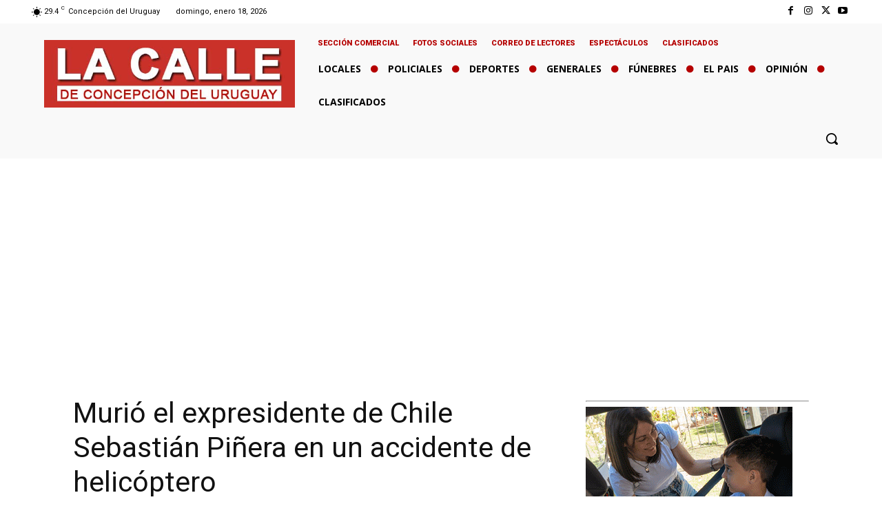

--- FILE ---
content_type: text/html; charset=utf-8
request_url: https://www.google.com/recaptcha/api2/aframe
body_size: 267
content:
<!DOCTYPE HTML><html><head><meta http-equiv="content-type" content="text/html; charset=UTF-8"></head><body><script nonce="wVuiEZcW0cFlzZUVBcnfmg">/** Anti-fraud and anti-abuse applications only. See google.com/recaptcha */ try{var clients={'sodar':'https://pagead2.googlesyndication.com/pagead/sodar?'};window.addEventListener("message",function(a){try{if(a.source===window.parent){var b=JSON.parse(a.data);var c=clients[b['id']];if(c){var d=document.createElement('img');d.src=c+b['params']+'&rc='+(localStorage.getItem("rc::a")?sessionStorage.getItem("rc::b"):"");window.document.body.appendChild(d);sessionStorage.setItem("rc::e",parseInt(sessionStorage.getItem("rc::e")||0)+1);localStorage.setItem("rc::h",'1768756194360');}}}catch(b){}});window.parent.postMessage("_grecaptcha_ready", "*");}catch(b){}</script></body></html>